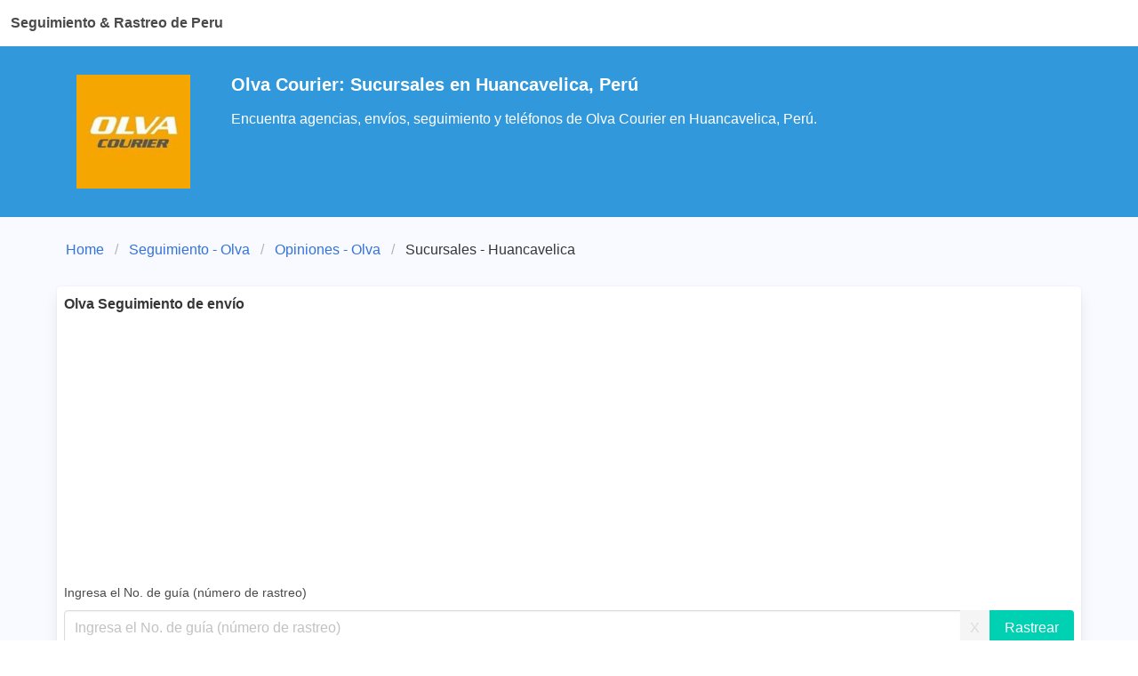

--- FILE ---
content_type: text/html; charset=utf-8
request_url: https://www.google.com/recaptcha/api2/aframe
body_size: 267
content:
<!DOCTYPE HTML><html><head><meta http-equiv="content-type" content="text/html; charset=UTF-8"></head><body><script nonce="gAUzFNV7tS2dUUVlin6E1Q">/** Anti-fraud and anti-abuse applications only. See google.com/recaptcha */ try{var clients={'sodar':'https://pagead2.googlesyndication.com/pagead/sodar?'};window.addEventListener("message",function(a){try{if(a.source===window.parent){var b=JSON.parse(a.data);var c=clients[b['id']];if(c){var d=document.createElement('img');d.src=c+b['params']+'&rc='+(localStorage.getItem("rc::a")?sessionStorage.getItem("rc::b"):"");window.document.body.appendChild(d);sessionStorage.setItem("rc::e",parseInt(sessionStorage.getItem("rc::e")||0)+1);localStorage.setItem("rc::h",'1768480873468');}}}catch(b){}});window.parent.postMessage("_grecaptcha_ready", "*");}catch(b){}</script></body></html>